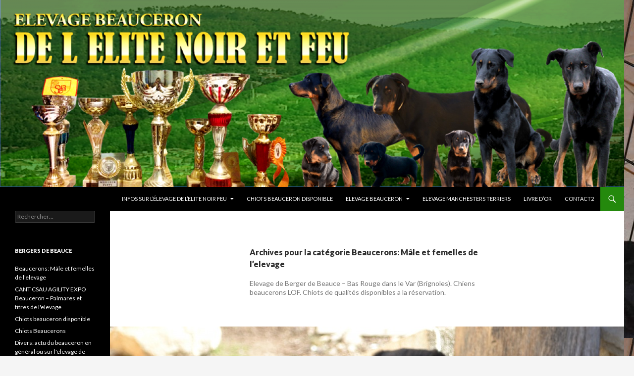

--- FILE ---
content_type: text/html; charset=UTF-8
request_url: https://www.delelitenoiretfeu.com/beaucerons/
body_size: 8792
content:
<!DOCTYPE html>
<!--[if IE 7]>
<html class="ie ie7" lang="fr-FR">
<![endif]-->
<!--[if IE 8]>
<html class="ie ie8" lang="fr-FR">
<![endif]-->
<!--[if !(IE 7) & !(IE 8)]><!-->
<html lang="fr-FR">
<!--<![endif]-->
<head>
	<meta charset="UTF-8">
	<meta name="viewport" content="width=device-width">
	<title>Elevage beauceron PACA Var</title>
	<link rel="profile" href="https://gmpg.org/xfn/11">
	<link rel="pingback" href="https://www.delelitenoiretfeu.com/xmlrpc.php">
	<!--[if lt IE 9]>
	<script src="https://www.delelitenoiretfeu.com/wp-content/themes/twentyfourteen/js/html5.js"></script>
	<![endif]-->
	<meta name='robots' content='index, follow, max-image-preview:large, max-snippet:-1, max-video-preview:-1' />
	<style>img:is([sizes="auto" i], [sizes^="auto," i]) { contain-intrinsic-size: 3000px 1500px }</style>
	
	<!-- This site is optimized with the Yoast SEO plugin v25.4 - https://yoast.com/wordpress/plugins/seo/ -->
	<meta name="description" content="Elevage de Berger de Beauce - Bas Rouge dans le Var (Brignoles). Chiens beaucerons LOF. Chiots de qualités disponibles a la réservation." />
	<link rel="canonical" href="https://www.delelitenoiretfeu.com/beaucerons/" />
	<meta property="og:locale" content="fr_FR" />
	<meta property="og:type" content="article" />
	<meta property="og:title" content="Elevage beauceron PACA Var" />
	<meta property="og:description" content="Elevage de Berger de Beauce - Bas Rouge dans le Var (Brignoles). Chiens beaucerons LOF. Chiots de qualités disponibles a la réservation." />
	<meta property="og:url" content="https://www.delelitenoiretfeu.com/beaucerons/" />
	<meta property="og:site_name" content="Elevage de Beaucerons et de Manchester Terrier" />
	<script type="application/ld+json" class="yoast-schema-graph">{"@context":"https://schema.org","@graph":[{"@type":"CollectionPage","@id":"https://www.delelitenoiretfeu.com/beaucerons/","url":"https://www.delelitenoiretfeu.com/beaucerons/","name":"Elevage beauceron PACA Var","isPartOf":{"@id":"https://www.delelitenoiretfeu.com/#website"},"primaryImageOfPage":{"@id":"https://www.delelitenoiretfeu.com/beaucerons/#primaryimage"},"image":{"@id":"https://www.delelitenoiretfeu.com/beaucerons/#primaryimage"},"thumbnailUrl":"https://www.delelitenoiretfeu.com/wp-content/uploads/2014/05/DSC_0663.jpg","description":"Elevage de Berger de Beauce - Bas Rouge dans le Var (Brignoles). Chiens beaucerons LOF. Chiots de qualités disponibles a la réservation.","breadcrumb":{"@id":"https://www.delelitenoiretfeu.com/beaucerons/#breadcrumb"},"inLanguage":"fr-FR"},{"@type":"ImageObject","inLanguage":"fr-FR","@id":"https://www.delelitenoiretfeu.com/beaucerons/#primaryimage","url":"https://www.delelitenoiretfeu.com/wp-content/uploads/2014/05/DSC_0663.jpg","contentUrl":"https://www.delelitenoiretfeu.com/wp-content/uploads/2014/05/DSC_0663.jpg","width":2304,"height":1536},{"@type":"BreadcrumbList","@id":"https://www.delelitenoiretfeu.com/beaucerons/#breadcrumb","itemListElement":[{"@type":"ListItem","position":1,"name":"Accueil","item":"https://www.delelitenoiretfeu.com/"},{"@type":"ListItem","position":2,"name":"Beaucerons: Mâle et femelles de l'elevage"}]},{"@type":"WebSite","@id":"https://www.delelitenoiretfeu.com/#website","url":"https://www.delelitenoiretfeu.com/","name":"Elevage de Beaucerons et de Manchester Terrier","description":"","publisher":{"@id":"https://www.delelitenoiretfeu.com/#organization"},"potentialAction":[{"@type":"SearchAction","target":{"@type":"EntryPoint","urlTemplate":"https://www.delelitenoiretfeu.com/?s={search_term_string}"},"query-input":{"@type":"PropertyValueSpecification","valueRequired":true,"valueName":"search_term_string"}}],"inLanguage":"fr-FR"},{"@type":"Organization","@id":"https://www.delelitenoiretfeu.com/#organization","name":"De l'Elite Noir et Feu","url":"https://www.delelitenoiretfeu.com/","logo":{"@type":"ImageObject","inLanguage":"fr-FR","@id":"https://www.delelitenoiretfeu.com/#/schema/logo/image/","url":"https://www.delelitenoiretfeu.com/wp-content/uploads/2013/12/cropped-david-noir.png","contentUrl":"https://www.delelitenoiretfeu.com/wp-content/uploads/2013/12/cropped-david-noir.png","width":1499,"height":1499,"caption":"De l'Elite Noir et Feu"},"image":{"@id":"https://www.delelitenoiretfeu.com/#/schema/logo/image/"}}]}</script>
	<!-- / Yoast SEO plugin. -->


<link rel='dns-prefetch' href='//fonts.googleapis.com' />
<link rel="alternate" type="application/rss+xml" title="Elevage de Beaucerons et de Manchester Terrier &raquo; Flux" href="https://www.delelitenoiretfeu.com/feed/" />
<link rel="alternate" type="application/rss+xml" title="Elevage de Beaucerons et de Manchester Terrier &raquo; Flux des commentaires" href="https://www.delelitenoiretfeu.com/comments/feed/" />
<link rel="alternate" type="application/rss+xml" title="Elevage de Beaucerons et de Manchester Terrier &raquo; Flux de la catégorie Beaucerons: Mâle et femelles de l&#039;elevage" href="https://www.delelitenoiretfeu.com/beaucerons/feed/" />
<script type="text/javascript">
/* <![CDATA[ */
window._wpemojiSettings = {"baseUrl":"https:\/\/s.w.org\/images\/core\/emoji\/16.0.1\/72x72\/","ext":".png","svgUrl":"https:\/\/s.w.org\/images\/core\/emoji\/16.0.1\/svg\/","svgExt":".svg","source":{"concatemoji":"https:\/\/www.delelitenoiretfeu.com\/wp-includes\/js\/wp-emoji-release.min.js?ver=6.8.3"}};
/*! This file is auto-generated */
!function(s,n){var o,i,e;function c(e){try{var t={supportTests:e,timestamp:(new Date).valueOf()};sessionStorage.setItem(o,JSON.stringify(t))}catch(e){}}function p(e,t,n){e.clearRect(0,0,e.canvas.width,e.canvas.height),e.fillText(t,0,0);var t=new Uint32Array(e.getImageData(0,0,e.canvas.width,e.canvas.height).data),a=(e.clearRect(0,0,e.canvas.width,e.canvas.height),e.fillText(n,0,0),new Uint32Array(e.getImageData(0,0,e.canvas.width,e.canvas.height).data));return t.every(function(e,t){return e===a[t]})}function u(e,t){e.clearRect(0,0,e.canvas.width,e.canvas.height),e.fillText(t,0,0);for(var n=e.getImageData(16,16,1,1),a=0;a<n.data.length;a++)if(0!==n.data[a])return!1;return!0}function f(e,t,n,a){switch(t){case"flag":return n(e,"\ud83c\udff3\ufe0f\u200d\u26a7\ufe0f","\ud83c\udff3\ufe0f\u200b\u26a7\ufe0f")?!1:!n(e,"\ud83c\udde8\ud83c\uddf6","\ud83c\udde8\u200b\ud83c\uddf6")&&!n(e,"\ud83c\udff4\udb40\udc67\udb40\udc62\udb40\udc65\udb40\udc6e\udb40\udc67\udb40\udc7f","\ud83c\udff4\u200b\udb40\udc67\u200b\udb40\udc62\u200b\udb40\udc65\u200b\udb40\udc6e\u200b\udb40\udc67\u200b\udb40\udc7f");case"emoji":return!a(e,"\ud83e\udedf")}return!1}function g(e,t,n,a){var r="undefined"!=typeof WorkerGlobalScope&&self instanceof WorkerGlobalScope?new OffscreenCanvas(300,150):s.createElement("canvas"),o=r.getContext("2d",{willReadFrequently:!0}),i=(o.textBaseline="top",o.font="600 32px Arial",{});return e.forEach(function(e){i[e]=t(o,e,n,a)}),i}function t(e){var t=s.createElement("script");t.src=e,t.defer=!0,s.head.appendChild(t)}"undefined"!=typeof Promise&&(o="wpEmojiSettingsSupports",i=["flag","emoji"],n.supports={everything:!0,everythingExceptFlag:!0},e=new Promise(function(e){s.addEventListener("DOMContentLoaded",e,{once:!0})}),new Promise(function(t){var n=function(){try{var e=JSON.parse(sessionStorage.getItem(o));if("object"==typeof e&&"number"==typeof e.timestamp&&(new Date).valueOf()<e.timestamp+604800&&"object"==typeof e.supportTests)return e.supportTests}catch(e){}return null}();if(!n){if("undefined"!=typeof Worker&&"undefined"!=typeof OffscreenCanvas&&"undefined"!=typeof URL&&URL.createObjectURL&&"undefined"!=typeof Blob)try{var e="postMessage("+g.toString()+"("+[JSON.stringify(i),f.toString(),p.toString(),u.toString()].join(",")+"));",a=new Blob([e],{type:"text/javascript"}),r=new Worker(URL.createObjectURL(a),{name:"wpTestEmojiSupports"});return void(r.onmessage=function(e){c(n=e.data),r.terminate(),t(n)})}catch(e){}c(n=g(i,f,p,u))}t(n)}).then(function(e){for(var t in e)n.supports[t]=e[t],n.supports.everything=n.supports.everything&&n.supports[t],"flag"!==t&&(n.supports.everythingExceptFlag=n.supports.everythingExceptFlag&&n.supports[t]);n.supports.everythingExceptFlag=n.supports.everythingExceptFlag&&!n.supports.flag,n.DOMReady=!1,n.readyCallback=function(){n.DOMReady=!0}}).then(function(){return e}).then(function(){var e;n.supports.everything||(n.readyCallback(),(e=n.source||{}).concatemoji?t(e.concatemoji):e.wpemoji&&e.twemoji&&(t(e.twemoji),t(e.wpemoji)))}))}((window,document),window._wpemojiSettings);
/* ]]> */
</script>
<style id='wp-emoji-styles-inline-css' type='text/css'>

	img.wp-smiley, img.emoji {
		display: inline !important;
		border: none !important;
		box-shadow: none !important;
		height: 1em !important;
		width: 1em !important;
		margin: 0 0.07em !important;
		vertical-align: -0.1em !important;
		background: none !important;
		padding: 0 !important;
	}
</style>
<link rel='stylesheet' id='wp-block-library-css' href='https://www.delelitenoiretfeu.com/wp-includes/css/dist/block-library/style.min.css?ver=6.8.3' type='text/css' media='all' />
<style id='classic-theme-styles-inline-css' type='text/css'>
/*! This file is auto-generated */
.wp-block-button__link{color:#fff;background-color:#32373c;border-radius:9999px;box-shadow:none;text-decoration:none;padding:calc(.667em + 2px) calc(1.333em + 2px);font-size:1.125em}.wp-block-file__button{background:#32373c;color:#fff;text-decoration:none}
</style>
<style id='global-styles-inline-css' type='text/css'>
:root{--wp--preset--aspect-ratio--square: 1;--wp--preset--aspect-ratio--4-3: 4/3;--wp--preset--aspect-ratio--3-4: 3/4;--wp--preset--aspect-ratio--3-2: 3/2;--wp--preset--aspect-ratio--2-3: 2/3;--wp--preset--aspect-ratio--16-9: 16/9;--wp--preset--aspect-ratio--9-16: 9/16;--wp--preset--color--black: #000000;--wp--preset--color--cyan-bluish-gray: #abb8c3;--wp--preset--color--white: #ffffff;--wp--preset--color--pale-pink: #f78da7;--wp--preset--color--vivid-red: #cf2e2e;--wp--preset--color--luminous-vivid-orange: #ff6900;--wp--preset--color--luminous-vivid-amber: #fcb900;--wp--preset--color--light-green-cyan: #7bdcb5;--wp--preset--color--vivid-green-cyan: #00d084;--wp--preset--color--pale-cyan-blue: #8ed1fc;--wp--preset--color--vivid-cyan-blue: #0693e3;--wp--preset--color--vivid-purple: #9b51e0;--wp--preset--gradient--vivid-cyan-blue-to-vivid-purple: linear-gradient(135deg,rgba(6,147,227,1) 0%,rgb(155,81,224) 100%);--wp--preset--gradient--light-green-cyan-to-vivid-green-cyan: linear-gradient(135deg,rgb(122,220,180) 0%,rgb(0,208,130) 100%);--wp--preset--gradient--luminous-vivid-amber-to-luminous-vivid-orange: linear-gradient(135deg,rgba(252,185,0,1) 0%,rgba(255,105,0,1) 100%);--wp--preset--gradient--luminous-vivid-orange-to-vivid-red: linear-gradient(135deg,rgba(255,105,0,1) 0%,rgb(207,46,46) 100%);--wp--preset--gradient--very-light-gray-to-cyan-bluish-gray: linear-gradient(135deg,rgb(238,238,238) 0%,rgb(169,184,195) 100%);--wp--preset--gradient--cool-to-warm-spectrum: linear-gradient(135deg,rgb(74,234,220) 0%,rgb(151,120,209) 20%,rgb(207,42,186) 40%,rgb(238,44,130) 60%,rgb(251,105,98) 80%,rgb(254,248,76) 100%);--wp--preset--gradient--blush-light-purple: linear-gradient(135deg,rgb(255,206,236) 0%,rgb(152,150,240) 100%);--wp--preset--gradient--blush-bordeaux: linear-gradient(135deg,rgb(254,205,165) 0%,rgb(254,45,45) 50%,rgb(107,0,62) 100%);--wp--preset--gradient--luminous-dusk: linear-gradient(135deg,rgb(255,203,112) 0%,rgb(199,81,192) 50%,rgb(65,88,208) 100%);--wp--preset--gradient--pale-ocean: linear-gradient(135deg,rgb(255,245,203) 0%,rgb(182,227,212) 50%,rgb(51,167,181) 100%);--wp--preset--gradient--electric-grass: linear-gradient(135deg,rgb(202,248,128) 0%,rgb(113,206,126) 100%);--wp--preset--gradient--midnight: linear-gradient(135deg,rgb(2,3,129) 0%,rgb(40,116,252) 100%);--wp--preset--font-size--small: 13px;--wp--preset--font-size--medium: 20px;--wp--preset--font-size--large: 36px;--wp--preset--font-size--x-large: 42px;--wp--preset--spacing--20: 0.44rem;--wp--preset--spacing--30: 0.67rem;--wp--preset--spacing--40: 1rem;--wp--preset--spacing--50: 1.5rem;--wp--preset--spacing--60: 2.25rem;--wp--preset--spacing--70: 3.38rem;--wp--preset--spacing--80: 5.06rem;--wp--preset--shadow--natural: 6px 6px 9px rgba(0, 0, 0, 0.2);--wp--preset--shadow--deep: 12px 12px 50px rgba(0, 0, 0, 0.4);--wp--preset--shadow--sharp: 6px 6px 0px rgba(0, 0, 0, 0.2);--wp--preset--shadow--outlined: 6px 6px 0px -3px rgba(255, 255, 255, 1), 6px 6px rgba(0, 0, 0, 1);--wp--preset--shadow--crisp: 6px 6px 0px rgba(0, 0, 0, 1);}:where(.is-layout-flex){gap: 0.5em;}:where(.is-layout-grid){gap: 0.5em;}body .is-layout-flex{display: flex;}.is-layout-flex{flex-wrap: wrap;align-items: center;}.is-layout-flex > :is(*, div){margin: 0;}body .is-layout-grid{display: grid;}.is-layout-grid > :is(*, div){margin: 0;}:where(.wp-block-columns.is-layout-flex){gap: 2em;}:where(.wp-block-columns.is-layout-grid){gap: 2em;}:where(.wp-block-post-template.is-layout-flex){gap: 1.25em;}:where(.wp-block-post-template.is-layout-grid){gap: 1.25em;}.has-black-color{color: var(--wp--preset--color--black) !important;}.has-cyan-bluish-gray-color{color: var(--wp--preset--color--cyan-bluish-gray) !important;}.has-white-color{color: var(--wp--preset--color--white) !important;}.has-pale-pink-color{color: var(--wp--preset--color--pale-pink) !important;}.has-vivid-red-color{color: var(--wp--preset--color--vivid-red) !important;}.has-luminous-vivid-orange-color{color: var(--wp--preset--color--luminous-vivid-orange) !important;}.has-luminous-vivid-amber-color{color: var(--wp--preset--color--luminous-vivid-amber) !important;}.has-light-green-cyan-color{color: var(--wp--preset--color--light-green-cyan) !important;}.has-vivid-green-cyan-color{color: var(--wp--preset--color--vivid-green-cyan) !important;}.has-pale-cyan-blue-color{color: var(--wp--preset--color--pale-cyan-blue) !important;}.has-vivid-cyan-blue-color{color: var(--wp--preset--color--vivid-cyan-blue) !important;}.has-vivid-purple-color{color: var(--wp--preset--color--vivid-purple) !important;}.has-black-background-color{background-color: var(--wp--preset--color--black) !important;}.has-cyan-bluish-gray-background-color{background-color: var(--wp--preset--color--cyan-bluish-gray) !important;}.has-white-background-color{background-color: var(--wp--preset--color--white) !important;}.has-pale-pink-background-color{background-color: var(--wp--preset--color--pale-pink) !important;}.has-vivid-red-background-color{background-color: var(--wp--preset--color--vivid-red) !important;}.has-luminous-vivid-orange-background-color{background-color: var(--wp--preset--color--luminous-vivid-orange) !important;}.has-luminous-vivid-amber-background-color{background-color: var(--wp--preset--color--luminous-vivid-amber) !important;}.has-light-green-cyan-background-color{background-color: var(--wp--preset--color--light-green-cyan) !important;}.has-vivid-green-cyan-background-color{background-color: var(--wp--preset--color--vivid-green-cyan) !important;}.has-pale-cyan-blue-background-color{background-color: var(--wp--preset--color--pale-cyan-blue) !important;}.has-vivid-cyan-blue-background-color{background-color: var(--wp--preset--color--vivid-cyan-blue) !important;}.has-vivid-purple-background-color{background-color: var(--wp--preset--color--vivid-purple) !important;}.has-black-border-color{border-color: var(--wp--preset--color--black) !important;}.has-cyan-bluish-gray-border-color{border-color: var(--wp--preset--color--cyan-bluish-gray) !important;}.has-white-border-color{border-color: var(--wp--preset--color--white) !important;}.has-pale-pink-border-color{border-color: var(--wp--preset--color--pale-pink) !important;}.has-vivid-red-border-color{border-color: var(--wp--preset--color--vivid-red) !important;}.has-luminous-vivid-orange-border-color{border-color: var(--wp--preset--color--luminous-vivid-orange) !important;}.has-luminous-vivid-amber-border-color{border-color: var(--wp--preset--color--luminous-vivid-amber) !important;}.has-light-green-cyan-border-color{border-color: var(--wp--preset--color--light-green-cyan) !important;}.has-vivid-green-cyan-border-color{border-color: var(--wp--preset--color--vivid-green-cyan) !important;}.has-pale-cyan-blue-border-color{border-color: var(--wp--preset--color--pale-cyan-blue) !important;}.has-vivid-cyan-blue-border-color{border-color: var(--wp--preset--color--vivid-cyan-blue) !important;}.has-vivid-purple-border-color{border-color: var(--wp--preset--color--vivid-purple) !important;}.has-vivid-cyan-blue-to-vivid-purple-gradient-background{background: var(--wp--preset--gradient--vivid-cyan-blue-to-vivid-purple) !important;}.has-light-green-cyan-to-vivid-green-cyan-gradient-background{background: var(--wp--preset--gradient--light-green-cyan-to-vivid-green-cyan) !important;}.has-luminous-vivid-amber-to-luminous-vivid-orange-gradient-background{background: var(--wp--preset--gradient--luminous-vivid-amber-to-luminous-vivid-orange) !important;}.has-luminous-vivid-orange-to-vivid-red-gradient-background{background: var(--wp--preset--gradient--luminous-vivid-orange-to-vivid-red) !important;}.has-very-light-gray-to-cyan-bluish-gray-gradient-background{background: var(--wp--preset--gradient--very-light-gray-to-cyan-bluish-gray) !important;}.has-cool-to-warm-spectrum-gradient-background{background: var(--wp--preset--gradient--cool-to-warm-spectrum) !important;}.has-blush-light-purple-gradient-background{background: var(--wp--preset--gradient--blush-light-purple) !important;}.has-blush-bordeaux-gradient-background{background: var(--wp--preset--gradient--blush-bordeaux) !important;}.has-luminous-dusk-gradient-background{background: var(--wp--preset--gradient--luminous-dusk) !important;}.has-pale-ocean-gradient-background{background: var(--wp--preset--gradient--pale-ocean) !important;}.has-electric-grass-gradient-background{background: var(--wp--preset--gradient--electric-grass) !important;}.has-midnight-gradient-background{background: var(--wp--preset--gradient--midnight) !important;}.has-small-font-size{font-size: var(--wp--preset--font-size--small) !important;}.has-medium-font-size{font-size: var(--wp--preset--font-size--medium) !important;}.has-large-font-size{font-size: var(--wp--preset--font-size--large) !important;}.has-x-large-font-size{font-size: var(--wp--preset--font-size--x-large) !important;}
:where(.wp-block-post-template.is-layout-flex){gap: 1.25em;}:where(.wp-block-post-template.is-layout-grid){gap: 1.25em;}
:where(.wp-block-columns.is-layout-flex){gap: 2em;}:where(.wp-block-columns.is-layout-grid){gap: 2em;}
:root :where(.wp-block-pullquote){font-size: 1.5em;line-height: 1.6;}
</style>
<link rel='stylesheet' id='twentyfourteen-lato-css' href='//fonts.googleapis.com/css?family=Lato%3A300%2C400%2C700%2C900%2C300italic%2C400italic%2C700italic&#038;subset=latin%2Clatin-ext' type='text/css' media='all' />
<link rel='stylesheet' id='genericons-css' href='https://www.delelitenoiretfeu.com/wp-content/themes/twentyfourteen/genericons/genericons.css?ver=3.0.3' type='text/css' media='all' />
<link rel='stylesheet' id='twentyfourteen-style-css' href='https://www.delelitenoiretfeu.com/wp-content/themes/twentyfourteen/style.css?ver=6.8.3' type='text/css' media='all' />
<!--[if lt IE 9]>
<link rel='stylesheet' id='twentyfourteen-ie-css' href='https://www.delelitenoiretfeu.com/wp-content/themes/twentyfourteen/css/ie.css?ver=20131205' type='text/css' media='all' />
<![endif]-->
<link rel='stylesheet' id='wp-pagenavi-css' href='https://www.delelitenoiretfeu.com/wp-content/plugins/wp-pagenavi/pagenavi-css.css?ver=2.70' type='text/css' media='all' />
<script type="text/javascript" src="https://www.delelitenoiretfeu.com/wp-includes/js/jquery/jquery.min.js?ver=3.7.1" id="jquery-core-js"></script>
<script type="text/javascript" src="https://www.delelitenoiretfeu.com/wp-includes/js/jquery/jquery-migrate.min.js?ver=3.4.1" id="jquery-migrate-js"></script>
<link rel="https://api.w.org/" href="https://www.delelitenoiretfeu.com/wp-json/" /><link rel="alternate" title="JSON" type="application/json" href="https://www.delelitenoiretfeu.com/wp-json/wp/v2/categories/2" /><link rel="EditURI" type="application/rsd+xml" title="RSD" href="https://www.delelitenoiretfeu.com/xmlrpc.php?rsd" />
<meta name="generator" content="WordPress 6.8.3" />
	<style type="text/css" id="twentyfourteen-header-css">
			.site-title,
		.site-description {
			clip: rect(1px 1px 1px 1px); /* IE7 */
			clip: rect(1px, 1px, 1px, 1px);
			position: absolute;
		}
		</style>
	<style type="text/css" id="custom-background-css">
body.custom-background { background-image: url("https://www.delelitenoiretfeu.com/wp-content/uploads/2015/07/portee-heben-2014-2.jpg"); background-position: right top; background-size: auto; background-repeat: repeat-y; background-attachment: fixed; }
</style>
	</head>

<body class="archive category category-beaucerons category-2 custom-background wp-theme-twentyfourteen metaslider-plugin header-image list-view full-width footer-widgets">
<div id="page" class="hfeed site">
		<div id="site-header">
		<a href="https://www.delelitenoiretfeu.com/" rel="home">
			<img src="https://www.delelitenoiretfeu.com/wp-content/uploads/2014/12/cropped-Elevage-beauceron-de-lelite-noir-et-feu.png" width="1260" height="378" alt="Elevage de Beaucerons et de Manchester Terrier">
		</a>
	</div>
	
	<header id="masthead" class="site-header" role="banner">
		<div class="header-main">
			<h1 class="site-title"><a href="https://www.delelitenoiretfeu.com/" rel="home">Elevage de Beaucerons et de Manchester Terrier</a></h1>

			<div class="search-toggle">
				<a href="#search-container" class="screen-reader-text" aria-expanded="false" aria-controls="search-container">Recherche</a>
			</div>

			<nav id="primary-navigation" class="site-navigation primary-navigation" role="navigation">
				<button class="menu-toggle">Menu principal</button>
				<a class="screen-reader-text skip-link" href="#content">Aller au contenu principal</a>
				<div class="menu-menu-1-container"><ul id="primary-menu" class="nav-menu"><li id="menu-item-474" class="menu-item menu-item-type-taxonomy menu-item-object-category menu-item-has-children menu-item-474"><a href="https://www.delelitenoiretfeu.com/infos-sur-lelevage-de-lelite-noir-feu/">Infos sur l&rsquo;élevage de l&rsquo;Elite Noir Feu</a>
<ul class="sub-menu">
	<li id="menu-item-651" class="menu-item menu-item-type-post_type menu-item-object-page menu-item-home menu-item-651"><a href="https://www.delelitenoiretfeu.com/">Elevage de Beauceron et de Manchester Terrier de l Elite Noir Et Feu</a></li>
</ul>
</li>
<li id="menu-item-475" class="menu-item menu-item-type-taxonomy menu-item-object-category menu-item-475"><a href="https://www.delelitenoiretfeu.com/chiots-beauceron-disponible/">Chiots beauceron disponible</a></li>
<li id="menu-item-479" class="menu-item menu-item-type-taxonomy menu-item-object-category menu-item-has-children menu-item-479"><a href="https://www.delelitenoiretfeu.com/elevage-beauceron/">Elevage Beauceron</a>
<ul class="sub-menu">
	<li id="menu-item-480" class="menu-item menu-item-type-taxonomy menu-item-object-category menu-item-480"><a href="https://www.delelitenoiretfeu.com/etalons-beauceron/">Etalons Beauceron</a></li>
	<li id="menu-item-481" class="menu-item menu-item-type-taxonomy menu-item-object-category menu-item-481"><a href="https://www.delelitenoiretfeu.com/femelles-beauceron/">Femelles Beauceron</a></li>
	<li id="menu-item-482" class="menu-item menu-item-type-taxonomy menu-item-object-category menu-item-482"><a href="https://www.delelitenoiretfeu.com/fiches-pratiques/">Fiches pratiques sur le Beauceron</a></li>
</ul>
</li>
<li id="menu-item-477" class="menu-item menu-item-type-taxonomy menu-item-object-category menu-item-477"><a href="https://www.delelitenoiretfeu.com/manchesters-terriers/">Elevage Manchesters Terriers</a></li>
<li id="menu-item-497" class="menu-item menu-item-type-post_type menu-item-object-page menu-item-497"><a href="https://www.delelitenoiretfeu.com/livre-dor/">Livre d&rsquo;or</a></li>
<li id="menu-item-828" class="menu-item menu-item-type-post_type menu-item-object-page menu-item-828"><a href="https://www.delelitenoiretfeu.com/contact2/">Contact2</a></li>
</ul></div>			</nav>
		</div>

		<div id="search-container" class="search-box-wrapper hide">
			<div class="search-box">
				<form role="search" method="get" class="search-form" action="https://www.delelitenoiretfeu.com/">
				<label>
					<span class="screen-reader-text">Rechercher :</span>
					<input type="search" class="search-field" placeholder="Rechercher…" value="" name="s" />
				</label>
				<input type="submit" class="search-submit" value="Rechercher" />
			</form>			</div>
		</div>
	</header><!-- #masthead -->

	<div id="main" class="site-main">

	<section id="primary" class="content-area">
		<div id="content" class="site-content" role="main">

			
			<header class="archive-header">
				<h1 class="archive-title">Archives pour la catégorie Beaucerons: Mâle et femelles de l&rsquo;elevage</h1>

				<div class="taxonomy-description"><p>Elevage de Berger de Beauce &#8211; Bas Rouge dans le Var (Brignoles). Chiens beaucerons LOF. Chiots de qualités disponibles a la réservation.</p>
</div>			</header><!-- .archive-header -->

			
<article id="post-151" class="post-151 post type-post status-publish format-standard has-post-thumbnail hentry category-beaucerons">
	
	<a class="post-thumbnail" href="https://www.delelitenoiretfeu.com/reserver-chiot-beauceron-paca/" aria-hidden="true">
	<img width="1038" height="576" src="https://www.delelitenoiretfeu.com/wp-content/uploads/2014/05/DSC_0663-1038x576.jpg" class="attachment-twentyfourteen-full-width size-twentyfourteen-full-width wp-post-image" alt="" decoding="async" fetchpriority="high" srcset="https://www.delelitenoiretfeu.com/wp-content/uploads/2014/05/DSC_0663-1038x576.jpg 1038w, https://www.delelitenoiretfeu.com/wp-content/uploads/2014/05/DSC_0663-672x372.jpg 672w" sizes="(max-width: 1038px) 100vw, 1038px" />	</a>

	
	<header class="entry-header">
				<div class="entry-meta">
			<span class="cat-links"><a href="https://www.delelitenoiretfeu.com/beaucerons/" rel="category tag">Beaucerons: Mâle et femelles de l'elevage</a></span>
		</div>
		<h1 class="entry-title"><a href="https://www.delelitenoiretfeu.com/reserver-chiot-beauceron-paca/" rel="bookmark">Réserver chiot beauceron  en paca: les chiots de l&rsquo;élite noir et feu</a></h1>
		<div class="entry-meta">
			<span class="entry-date"><a href="https://www.delelitenoiretfeu.com/reserver-chiot-beauceron-paca/" rel="bookmark"><time class="entry-date" datetime="2014-05-14T12:03:44+02:00">14 mai 2014</time></a></span> <span class="byline"><span class="author vcard"><a class="url fn n" href="https://www.delelitenoiretfeu.com/author/baldie/" rel="author">Lauretta</a></span></span>		</div><!-- .entry-meta -->
	</header><!-- .entry-header -->

		<div class="entry-content">
		<h2>Réserver un chiot beauceron en PACA: bientôt des chiots disponibles.</h2>
<p>L&rsquo;Elevage de l&rsquo;élite noir et feu est heureux et fier de vous annoncer le mariage d&rsquo;Elite du val des quatre reines &amp; Kanaille du vieux tchiniss. Bientôt des chiots à réserver.</p>
<p>Les chiots seront donc, à naître pour Début Septembre et seront vendus à l&rsquo;âge de 8 semaines (Début Novembre 2016) pucé,vacciné,vermifugé,inscrit au LOF, kit chiot (laisse, collier, une gamelle, 1kg de croquettes, avec certificat vétérinaire et suivis garantis à vie.</p>
<p>mère: Kanaille du Vieux Tchiniss fille de Rocco la Montagne du seigneur (cotation 6) (champion de France 2004 et de nombreux titres) et de Darwin la Noé D&rsquo;orient  (cotation 4)  (brevet d&rsquo;obéissance,championne de Hollande, championne de Luxembourg et championne internationale) (la futur maman photo 3) Dysplasie AA (sans dysplasie)</p>
<p><a href="http://www.delelitenoiretfeu.com/wp-content/uploads/2013/12/photo-kanaille-3.jpg"><img decoding="async" class="alignnone size-medium wp-image-85" src="https://www.delelitenoiretfeu.com/wp-content/uploads/2013/12/photo-kanaille-3-300x225.jpg" alt="photo kanaille 3" width="300" height="225" srcset="https://www.delelitenoiretfeu.com/wp-content/uploads/2013/12/photo-kanaille-3-300x225.jpg 300w, https://www.delelitenoiretfeu.com/wp-content/uploads/2013/12/photo-kanaille-3.jpg 640w" sizes="(max-width: 300px) 100vw, 300px" /></a></p>
<p>&nbsp;</p>
<p>père : Elite du Val des quatre reines de nombreux podium en exposition beauté ou journée beauceronne. Cotation 4 : recommandé comme étalon par le club de race. Dysplasie AA (sans dysplasie) Csau mention Excellent. Fils de Vent d&rsquo;Est des bergers de la vallée  (cotation 6) et De Rebelle Steph&rsquo;angeaurel  (cotation 4). .  Le papa 70 cm au garrot et presque 50 kg de muscles.</p>
<figure id="attachment_439" aria-describedby="caption-attachment-439" style="width: 300px" class="wp-caption alignnone"><a href="http://www.delelitenoiretfeu.com/wp-content/uploads/2015/06/portrait-elite.png"><img decoding="async" class="size-medium wp-image-439" src="https://www.delelitenoiretfeu.com/wp-content/uploads/2015/06/portrait-elite-300x237.png" alt="Elite, le papa" width="300" height="237" srcset="https://www.delelitenoiretfeu.com/wp-content/uploads/2015/06/portrait-elite-300x237.png 300w, https://www.delelitenoiretfeu.com/wp-content/uploads/2015/06/portrait-elite-1024x809.png 1024w, https://www.delelitenoiretfeu.com/wp-content/uploads/2015/06/portrait-elite.png 1616w" sizes="(max-width: 300px) 100vw, 300px" /></a><figcaption id="caption-attachment-439" class="wp-caption-text">Elite, le papa</figcaption></figure>
<p>Tout deux ont d&rsquo;excellent résultats en exposition et autres,classés et primés à de de nombreuses reprises. Ils ont tout les deux de très bons pedigrees. Ils sont également  très bons gardiens.</p>
<p>Les chiots sont élevés en famille. sans chenils. Nos chiens naissent et vivent à la maison avec nous. Ils ont libre accès au jardin.</p>
<p><span style="color: #000000;"><span style="color: #000000;"> .Si vous souhaitez réserver un <a title="Acheter un beauceron en PACA: elevage L’élite noir et feu" href="http://www.delelitenoiretfeu.com/chiot-beauceron-jango-de-lelite-noir-et-feu/"><strong>chiot</strong> <strong>berger de beauce</strong></a> de l&rsquo;élite noir et feu avant tout le monde contactez nous par la rubrique « Contact » du site.</span></span></p>
<p>Photos chiots de la première portée.</p>
<h3>Quelques photos de chiots beauceron de la première portée</h3>
<p><a href="http://www.delelitenoiretfeu.com/wp-content/uploads/2014/05/DSC_0710.jpg"><img loading="lazy" decoding="async" class="alignnone size-medium wp-image-155" src="https://www.delelitenoiretfeu.com/wp-content/uploads/2014/05/DSC_0710-300x200.jpg" alt="DSC_0710" width="300" height="200" srcset="https://www.delelitenoiretfeu.com/wp-content/uploads/2014/05/DSC_0710-300x200.jpg 300w, https://www.delelitenoiretfeu.com/wp-content/uploads/2014/05/DSC_0710-1024x682.jpg 1024w" sizes="auto, (max-width: 300px) 100vw, 300px" /></a></p>
<figure id="attachment_156" aria-describedby="caption-attachment-156" style="width: 200px" class="wp-caption alignnone"><a href="http://www.delelitenoiretfeu.com/wp-content/uploads/2014/05/DSC_0715.jpg"><img loading="lazy" decoding="async" class="size-medium wp-image-156" src="https://www.delelitenoiretfeu.com/wp-content/uploads/2014/05/DSC_0715-200x300.jpg" alt="Jango de l'élite noir et feu" width="200" height="300" srcset="https://www.delelitenoiretfeu.com/wp-content/uploads/2014/05/DSC_0715-200x300.jpg 200w, https://www.delelitenoiretfeu.com/wp-content/uploads/2014/05/DSC_0715-682x1024.jpg 682w, https://www.delelitenoiretfeu.com/wp-content/uploads/2014/05/DSC_0715.jpg 1536w" sizes="auto, (max-width: 200px) 100vw, 200px" /></a><figcaption id="caption-attachment-156" class="wp-caption-text">Jango de l&rsquo;élite noir et feu</figcaption></figure>
<figure id="attachment_157" aria-describedby="caption-attachment-157" style="width: 300px" class="wp-caption alignnone"><a href="http://www.delelitenoiretfeu.com/wp-content/uploads/2014/05/DSC_0665.jpg"><img loading="lazy" decoding="async" class="size-medium wp-image-157" src="https://www.delelitenoiretfeu.com/wp-content/uploads/2014/05/DSC_0665-300x200.jpg" alt="Jade de l'élite noir et feu" width="300" height="200" srcset="https://www.delelitenoiretfeu.com/wp-content/uploads/2014/05/DSC_0665-300x200.jpg 300w, https://www.delelitenoiretfeu.com/wp-content/uploads/2014/05/DSC_0665-1024x682.jpg 1024w" sizes="auto, (max-width: 300px) 100vw, 300px" /></a><figcaption id="caption-attachment-157" class="wp-caption-text">Jade de l&rsquo;élite noir et feu</figcaption></figure>
<figure id="attachment_158" aria-describedby="caption-attachment-158" style="width: 200px" class="wp-caption alignnone"><a href="http://www.delelitenoiretfeu.com/wp-content/uploads/2014/05/DSC_0709.jpg"><img loading="lazy" decoding="async" class="size-medium wp-image-158" src="https://www.delelitenoiretfeu.com/wp-content/uploads/2014/05/DSC_0709-200x300.jpg" alt="Jena de l'élite noir et Feu" width="200" height="300" srcset="https://www.delelitenoiretfeu.com/wp-content/uploads/2014/05/DSC_0709-200x300.jpg 200w, https://www.delelitenoiretfeu.com/wp-content/uploads/2014/05/DSC_0709-682x1024.jpg 682w, https://www.delelitenoiretfeu.com/wp-content/uploads/2014/05/DSC_0709.jpg 1536w" sizes="auto, (max-width: 200px) 100vw, 200px" /></a><figcaption id="caption-attachment-158" class="wp-caption-text">Jena de l&rsquo;élite noir et Feu</figcaption></figure>
<p><a href="http://limonads.com/animaux/" rel="nofollow">Annuaire généraliste animaux</a></p>
	</div><!-- .entry-content -->
	
	</article><!-- #post-## -->
		</div><!-- #content -->
	</section><!-- #primary -->

<div id="secondary">
	
	
		<div id="primary-sidebar" class="primary-sidebar widget-area" role="complementary">
		<aside id="search-2" class="widget widget_search"><form role="search" method="get" class="search-form" action="https://www.delelitenoiretfeu.com/">
				<label>
					<span class="screen-reader-text">Rechercher :</span>
					<input type="search" class="search-field" placeholder="Rechercher…" value="" name="s" />
				</label>
				<input type="submit" class="search-submit" value="Rechercher" />
			</form></aside><aside id="categories-2" class="widget widget_categories"><h1 class="widget-title">Bergers de Beauce</h1>
			<ul>
					<li class="cat-item cat-item-2 current-cat"><a aria-current="page" href="https://www.delelitenoiretfeu.com/beaucerons/">Beaucerons: Mâle et femelles de l&#039;elevage</a>
</li>
	<li class="cat-item cat-item-5"><a href="https://www.delelitenoiretfeu.com/palmares/">CANT CSAU AGILITY EXPO Beauceron &#8211; Palmares et titres de l&#039;elevage</a>
</li>
	<li class="cat-item cat-item-37"><a href="https://www.delelitenoiretfeu.com/chiots-beauceron-disponible/">Chiots beauceron disponible</a>
</li>
	<li class="cat-item cat-item-4"><a href="https://www.delelitenoiretfeu.com/chiot/">Chiots Beaucerons</a>
</li>
	<li class="cat-item cat-item-25"><a href="https://www.delelitenoiretfeu.com/divers/">Divers: actu du beauceron en général ou sur l&#039;elevage de l&#039;Elite Noir et Feu</a>
</li>
	<li class="cat-item cat-item-3"><a href="https://www.delelitenoiretfeu.com/manchesters-terriers/">Elevage Manchesters Terriers</a>
</li>
	<li class="cat-item cat-item-40"><a href="https://www.delelitenoiretfeu.com/etalons-beauceron/">Etalons Beauceron</a>
</li>
	<li class="cat-item cat-item-41"><a href="https://www.delelitenoiretfeu.com/femelles-beauceron/">Femelles Beauceron</a>
</li>
	<li class="cat-item cat-item-34"><a href="https://www.delelitenoiretfeu.com/fiches-pratiques/">Fiches pratiques sur le Beauceron</a>
</li>
	<li class="cat-item cat-item-43"><a href="https://www.delelitenoiretfeu.com/infos-sur-lelevage-de-lelite-noir-feu/">Infos sur l&#039;élevage de l&#039;Elite Noir Feu</a>
</li>
	<li class="cat-item cat-item-45"><a href="https://www.delelitenoiretfeu.com/mariages-beauceron/">Mariages Beauceron</a>
</li>
			</ul>

			</aside>
		<aside id="recent-posts-2" class="widget widget_recent_entries">
		<h1 class="widget-title">Articles récents</h1>
		<ul>
											<li>
					<a href="https://www.delelitenoiretfeu.com/des-chiots-beauceron-disponibles/">Aucuns beaucerons disponibles. Chiens en retraites.</a>
									</li>
											<li>
					<a href="https://www.delelitenoiretfeu.com/elevage-beauceron-paca-nos-mariages-2015/">Chiots Beauceron : Plus de naissances. Nos chiens sont en retraites</a>
									</li>
											<li>
					<a href="https://www.delelitenoiretfeu.com/chiot-manchester-terrier-lof-disponible/">Chiot Manchester Terrier LOF disponible</a>
									</li>
											<li>
					<a href="https://www.delelitenoiretfeu.com/proteger-la-sante-de-son-chien-les-bonnes-pratiques-a-adopter/">Protéger la santé de son chien : les Bonnes pratiques à adopter</a>
									</li>
											<li>
					<a href="https://www.delelitenoiretfeu.com/femelle-de-notre-elevage-kanaille/">Femelle de notre élevage : Kanaille</a>
									</li>
					</ul>

		</aside>	</div><!-- #primary-sidebar -->
	</div><!-- #secondary -->

		</div><!-- #main -->

		<footer id="colophon" class="site-footer" role="contentinfo">

			
<div id="supplementary">
	<div id="footer-sidebar" class="footer-sidebar widget-area" role="complementary">
		<aside id="pages-3" class="widget widget_pages"><h1 class="widget-title">Pages</h1>
			<ul>
				<li class="page_item page-item-435"><a href="https://www.delelitenoiretfeu.com/chiot-beauceron-lof/">Aucun chiots beauceron disponibles (Elevage en retraite)</a></li>
<li class="page_item page-item-2"><a href="https://www.delelitenoiretfeu.com/contact/">Contact</a></li>
<li class="page_item page-item-826"><a href="https://www.delelitenoiretfeu.com/contact2/">Contact2</a></li>
<li class="page_item page-item-495"><a href="https://www.delelitenoiretfeu.com/livre-dor/">Livre d&rsquo;or</a></li>
<li class="page_item page-item-399"><a href="https://www.delelitenoiretfeu.com/mentions-legales/">Mentions legales</a></li>
			</ul>

			</aside>	</div><!-- #footer-sidebar -->
</div><!-- #supplementary -->

			<div class="site-info">
								<a href="http://www.eliteduweb.com/">Fièrement propulsé par Elite Du Web</a>
			</div><!-- .site-info -->
		</footer><!-- #colophon -->
	</div><!-- #page -->

	<script type="speculationrules">
{"prefetch":[{"source":"document","where":{"and":[{"href_matches":"\/*"},{"not":{"href_matches":["\/wp-*.php","\/wp-admin\/*","\/wp-content\/uploads\/*","\/wp-content\/*","\/wp-content\/plugins\/*","\/wp-content\/themes\/twentyfourteen\/*","\/*\\?(.+)"]}},{"not":{"selector_matches":"a[rel~=\"nofollow\"]"}},{"not":{"selector_matches":".no-prefetch, .no-prefetch a"}}]},"eagerness":"conservative"}]}
</script>
<script type="text/javascript" src="https://www.delelitenoiretfeu.com/wp-includes/js/imagesloaded.min.js?ver=5.0.0" id="imagesloaded-js"></script>
<script type="text/javascript" src="https://www.delelitenoiretfeu.com/wp-includes/js/masonry.min.js?ver=4.2.2" id="masonry-js"></script>
<script type="text/javascript" src="https://www.delelitenoiretfeu.com/wp-includes/js/jquery/jquery.masonry.min.js?ver=3.1.2b" id="jquery-masonry-js"></script>
<script type="text/javascript" src="https://www.delelitenoiretfeu.com/wp-content/themes/twentyfourteen/js/functions.js?ver=20150315" id="twentyfourteen-script-js"></script>
</body>
</html>